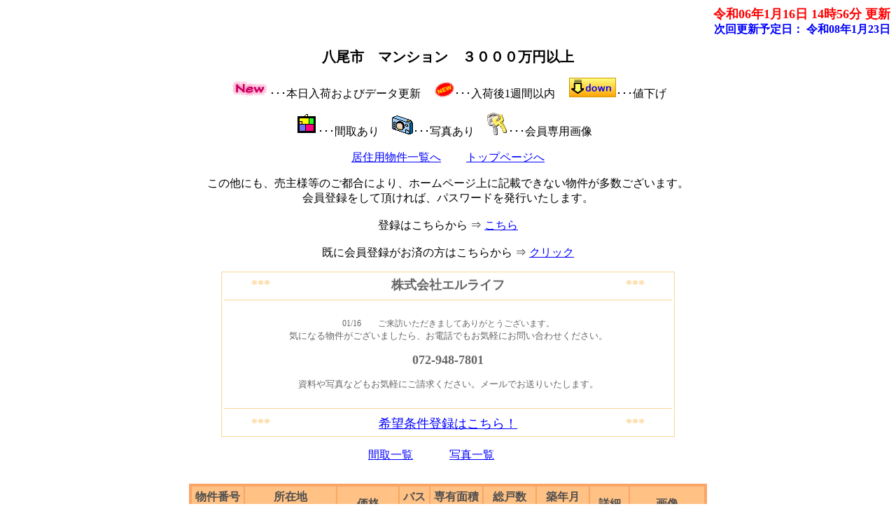

--- FILE ---
content_type: text/html
request_url: http://www.llife.co.jp/baibai/search8.html
body_size: 7726
content:
<?xml version="1.0" encoding="Shift_JIS"?>
<!DOCTYPE html PUBLIC "-//W3C//DTD XHTML 1.0 Transitional//EN" "http://www.w3.org/TR/xhtml1/DTD/xhtml1-transitional.dtd">
<html xmlns="http://www.w3.org/1999/xhtml" lang="ja" xml:lang="ja">
<head>
<meta content="text/html; charset=Shift_JIS" http-equiv="Content-Type" />
<meta http-equiv="Content-Style-Type" content="text/css" />
<meta name="keywords" content="八尾市,マンション,中古" />
<meta name="description" content="八尾市　マンション　３０００万円以上物件の不動産物件情報は株式会社エルライフにお任せください。" />
<script src="option/js/jquery.js" type="text/javascript"></script>
<script src="option/js/popup.js" type="text/javascript"></script>
<link rel="stylesheet" href="option/css/lightbox.css" type="text/css" media="screen" />
<script src="option/js/prototype.lite.js" type="text/javascript"></script>
<script src="option/js/moo.fx.js" type="text/javascript"></script>
<script src="option/js/litebox-1.0.js" type="text/javascript"></script>
<link href="k_station.css" rel="stylesheet" type="text/css" />
<script type="text/javascript" src="option/koushinyotei.js"></script>
<title>八尾市　マンション　３０００万円以上</title>
</head>
<body onload="initLightbox();popup_set();">

<script type="text/javascript" src="option/popup.js"></script>
<div id="container">
  <div id="header">
    <div id="update">
      <a name="IchiTop" id="IchiTop"></a><div class="update-time">令和06年1月16日 14時56分 更新</div>
      <div class="update-next">次回更新予定日：
        <script language="JavaScript" type="text/javascript">koushinyotei();</script>
      </div>
    </div>
    <div id="navi"><a name="top" id="top"></a>
      <h1>八尾市　マンション　３０００万円以上</h1>
      <div class="description">
        <p>
           <img src="option/k_pic_new.gif" alt="本日入荷およびデータ更新" />･･･本日入荷およびデータ更新
&nbsp;&nbsp;&nbsp;
           <img src="option/k_pic_new1.gif" alt="入荷後1週間以内" />･･･入荷後1週間以内
&nbsp;&nbsp;&nbsp;
           <img src="option/pay-change.gif" alt="値下げ" />･･･値下げ
        </p>
        <p><img src="option/madori.gif" alt="間取あり" />･･･間取あり&nbsp;&nbsp;&nbsp;
           <img src="option/c.gif" alt="写真あり" />･･･写真あり&nbsp;&nbsp;&nbsp;
           <img src="option/key.gif" alt="会員専用画像" />･･･会員専用画像&nbsp;&nbsp;&nbsp;
        </p>
        <p><a href="b_bukken.html#searchgr" target="_top" title="居住用物件一覧へ">居住用物件一覧へ</a>　　
           <a href="../" target="_top" title="トップページへ">トップページへ</a>
        </p>
        <p>
          この他にも、売主様等のご都合により、ホームページ上に記載できない物件が多数ございます。<br />会員登録をして頂ければ、パスワードを発行いたします。<br /><br />
          登録はこちらから ⇒ <a href="../cf_cgi3/kiboujoken.htm" target="_blank">こちら</a><br />
        <br />
          既に会員登録がお済の方はこちらから ⇒ <a href="kaiin/search8.html">クリック</a><br />
        </p>
<table style="border:1px solid #fdd599;" align="center">
<tr>
<TD width="640" style="font-size:12px;" align="center">
<table border="0" align="center">
<tr>
<TD align="center"><FONT face="Verdana" color="#fdd599" size="+1"><B>***</B></FONT></TD>
<TD align="center" width="500"><FONT color="#666666"><B><FONT size="+1">株式会社エルライフ</FONT></B></FONT></TD>
<TD align="center"><FONT face="Verdana" color="#fdd599" size="+1"><B>***</B></FONT></TD>
</tr>
</table>
<hr size="1"color="#fdd599">
<table border="0"cellpadding="5" align="center">
<tr>
<TD width="640" style="font-size:12px;" align="center">
<P><FONT color="#666666">01/16　　ご来訪いただきましてありがとうございます。<BR>
</FONT><FONT size="-1" color="#666666">気になる物件がございましたら、お電話でもお気軽にお問い合わせください。</FONT><FONT color="#666666"><BR>
<BR>
<B><FONT size="+1">072-948-7801</FONT></B><BR>
<BR>
</FONT><FONT size="-1" color="#666666">資料や写真などもお気軽にご請求ください。メールでお送りいたします。</FONT></P>
</TD>
</tr>
</table>
<hr size="1"color="#fdd599">
<table border="0" align="center">
<tr>
<TD align="center"><FONT face="Verdana" color="#fdd599" size="+1"><B>***</B></FONT></TD>
<TD align="center" width="500"><FONT size="+1"><A href="http://www.llife.co.jp/cf_cgi3/kiboujoken.htm">希望条件登録はこちら！</A></FONT></TD>
<TD align="center"><FONT face="Verdana" color="#fdd599" size="+1"><B>***</B></FONT></TD>
</tr>
</table>
</TD>
</tr>
</table>

        <p>
          <a href="search8l.html" title="間取一覧">間取一覧</a>　　　
          <a href="search8p.html" title="写真一覧">写真一覧</a>　　　
        </p>
      </div>
    </div>
  </div>
  <div id="contents">
    <div id="station-box">
      <div class="station-block">
        <table cellpadding="5" cellspacing="0" class="station-table">
        <thead>
          <tr>
            <th>物件番号<br />写真画像</th>
            <th>所在地<br />物件名</th>
            <th>価格</th>
            <th>バス<br />徒歩</th>
            <th>専有面積<br />間取</th>
            <th>総戸数<br />階／階建</th>
            <th>築年月<br />引渡時期</th>
            <th>詳細</th>
            <th>画像</th>
          </tr>
        </thead>
        <tbody>


        <tr>
          <td class="odd">Bm57796<br /><a href="4/m57796p4.jpg" rel="lightbox" title="" target="_blank"><div class="popup_show"><span class="popup"><img src="4/m57796p4.jpg" border="0" height="33" width="50" alt="写真あり" /></span></div></a></td>
          <td class="leftodd">八尾市本町5丁目<br />アルス八尾本町</td>
          <td class="odd"><span class="yachin">3,098万円</span></td>
          <td class="odd">－<br />5分</td>
          <td class="odd">77.21m<sup>2</sup><br />3LDK</td>
          <td class="odd">&nbsp;<br />6</td>
          <td class="odd">H15/02<br />&nbsp;</td>
          <td class="odd" rowspan="2">
            <a href="syousai/11/57796dat.html" target="_blank" title="物件コード:57796の詳細ページへ"><img src="option/descript.gif"></a>
          </td>
          <td class="odd" rowspan="2">
<a href="1/m57796p1.jpg" rel="lightbox" title="" target="_blank"><img src="option/madori.gif" border="0" alt="間取あり" /></a><a href="4/m57796p4.jpg" rel="lightbox" title="" target="_blank"><img src="option/c.gif" border="0" alt="写真あり" /></a><a href="5/m57796p5.jpg" rel="lightbox" title="" target="_blank"><img src="option/c.gif" border="0" alt="写真あり" /></a>
          </td>
        </tr>
        <tr>
          <td colspan="7" class="odd"><font color="#0000ff">平成１５年２月築　駅徒歩５分</font></td>
        </tr>
          </tbody>
        </table>
      </div>
    </div>
    <div class="description">
<script src="http://www.google-analytics.com/urchin.js" type="text/javascript">
</script>
<script type="text/javascript">
try {
_uacct = "UA-3672801-1";
urchinTracker();
} catch(err) {}</script>
    </div>
  <div id="navi-footer">
    <div id="footer">
    <table cellpadding="5" cellspacing="0" class="company-station-table" summary="会社情報">
      <tbody>
        <tr>
          <td class="icom1" colspan="2">会社情報</td>
        </tr>
        <tr>
          <td class="icom2">会社名</td>
          <td class="icom3">株式会社エルライフ</td>
        </tr>
        <tr>
          <td class="icom2">免許番号</td>
          <td class="icom3">大阪府知事免許第52529号</td>
        </tr>
        <tr>
          <td class="icom2">住所</td>
          <td class="icom3">〒581-0032　八尾市弓削町三丁目83-2</td>
        </tr>
        <tr>
          <td class="icom2">電話番号</td>
          <td class="icom3">072-948-7801</td>
        </tr>
        <tr>
          <td class="icom2">FAX番号</td>
          <td class="icom3">072-948-7802</td>
        </tr>
      </tbody>
    </table>
    </div>
  </div>
</div>
</body>
</html>



--- FILE ---
content_type: text/css
request_url: http://www.llife.co.jp/baibai/k_station.css
body_size: 6144
content:
body  {
    font-size: 16px;
    text-align: center;
    font-family: 'ＭＳ Ｐゴシック' ;
    background-color: #ffffff;
    background-attachment: fixed;
}
h1 {
    font-size: 20px;
    color: #000000;
}
img {
    border: none;
}
#container {
    text-align: center;
    width: 100%;
}
#update {
    text-align: right;
    width: 100%;
}
.update-time {
    font-size: 18px;
    font-weight: bold;
    color: #ff0000;
}
.update-next {
    font-size: 16px;
    font-weight: bold;
    color: #0000ff;
}
#navi {
    width: 100%;
    text-align: center;
    margin: 15px 0px 30px;
    color: #000000;
}
#navi-footer {
    width: 100%;
    text-align: center;
    margin: 15px 0px 30px;
    color: #000000;
}
.description {
    color: #000000;
}
.menu {
    text-align: left;
}
#map-header {
    width: 760px;
    margin-right: auto;
    margin-left: auto;
    text-align: center;
    background-color: #ffc184;
    border: 3px solid #faa565;
}
.map-title {
    font-weight: bold;
    font-size: 23px;
    color: #4f4f4f;
}
#attention {
    width: 696px;
    height: 15px;
    color: #4f4f4f;
    background-color: #ffc184;
}
td.data {
    text-align: left;
    background-color: #ffecd9;
    color: #000000;
}
td.picture {
    text-align: center;
    background-color: #ffecd9;
    color: #000000;
}
td.mappay {
    text-align: left;
    background-color: #ffecd9;
    color: #FF0000;
    font-weight: bold;
}
td.title {
    white-space: nowrap;
}
.count {
    width: 700px;
    text-align: right;
    color: #ff0000;
    font-weight: bold;
    margin-right: auto;
    margin-left: auto;
}
span.yachin {
    color: #FF0000;
    font-weight: bold;
    font-size: 18px;
}
#contents {
    width: 100%;
    text-align: center;
    margin-right: auto;
    margin-left: auto;
}
.contact {
    text-align: center;
}
#station-box {
    width: 100%;
}
.station-block {
    margin-bottom: 20px;
}
.station-table {
    border: 3px solid #faa565;
    font-size: 16px;
    width: auto;
    text-align: center;
    margin-right: auto;
    margin-left: auto;
}
.station-table th {
    white-space: nowrap;
    border: 1px solid #faa565;
    background-color: #ffc184;
    color: #4f4f4f;
}
.station-table td {
    border: 1px solid #faa565;
    text-align: center;
}
.station-table td.odd {
    background-color: #ffffff;
    color: #000000;
}
.station-table td.even {
    background-color: #ffecd9;
    color: #000000;
}
.station-table td.leftodd {
    text-align: left;
    background-color: #ffffff;
    color: #000000;
}
.station-table td.lefteven {
    text-align: left;
    background-color: #ffecd9;
    color: #000000;
}
.company-station-table {
    border: 3px solid #faa565;
    font-size: 16px;
    margin-right: auto;
    margin-left: auto;
    width: 540px;
}
.company-station-table td {
    border: 1px solid #faa565;
}
.company-station-table td.icom1 {
    background-color: #ffc184;
    color: #4f4f4f;
    font-weight: bold;
    text-align: center;
}
.company-station-table td.icom2 {
    background-color: #ffc184;
    color: #4f4f4f;
    text-align: left;
    width: 170px;
}
.company-station-table td.icom3 {
   background-color: #ffffff;
   color: #000000;
    text-align: left;
}
#image-box {
    width: 660px;
    margin-right: auto;
    margin-left: auto;
}
.image-block {
    margin-bottom: 20px;
}
.image-table {
    border: 3px solid #faa565;
    font-size: 16px;
    width: 100%;
    text-align: center;
    margin-right: auto;
    margin-left: auto;
    margin-bottom: 5px;
}
.image-table td.even {
    border: 1px solid #faa565;
    font-weight: bold;
    font-size: 18px;
    background-color: #ffecd9;
    color: #000000;
    width: 160px;
}
.image-table td.odd {
    border: 1px solid #faa565;
    font-weight: bold;
    font-size: 18px;
    background-color: #ffffff;
    color: #000000;
    width: 25%;
}
.image-table td.odd-img {
    border: 1px solid #faa565;
    font-weight: bold;
    font-size: 18px;
    background-color: #ffecd9;
    color: #000000;
    width: 160px;
    height: 160px;
}
.image-table td.yachin {
    border: 1px solid #faa565;
    font-weight: bold;
    font-size: 18px;
    background-color: #ffc184;
    color: #4f4f4f;
    width: 160px;
}
#footer {
    margin-bottom: 20px;
    width: 640px;
    margin-right: auto;
    margin-left: auto;
}
div.center-pos {
    text-align: center;
}
.search-items {
    border: 3px solid #faa565;
    font-size: 16px;
    width: 640px;
    margin-right: auto;
    margin-left: auto;
}
.search-items td {
    border: 1px solid #faa565;
}
.search-items td.main-title {
    text-align: center;
    font-weight: bold;
    background-color: #ffc184;
    color: #4f4f4f;
    padding: 5px;
}
.search-items td.search-title {
    text-align: center;
    font-weight: bold;
    background-color: #ffc184;
    color: #4f4f4f;
    padding: 5px;
    width: 25%;
}
.search-items td.search-data {
    text-align: left;
    background-color: #ffffff;
    padding: 5px;
    width: 60%;
}
.search-items td.search-button {
    width: 15%;
    background-color: #ffffff;
    text-align: center;
}
.sort-items {
    font-size: 16px;
    text-align: left;
    width: 640px;
    margin-top: 5px;
    margin-right: auto;
    margin-left: auto;
}
.sort-title {    border: 1px solid #faa565;
    background-color: #ffc184;
    color: #4f4f4f;
    padding: 5px;
    text-align: center;
    margin-right: auto;
    margin-left: auto;
}.sort-item {
    margin-left: 5px;
}
span.red {
    color: #ff0000;
    text-align: center;
    font-size: 20px;
    font-weight: bold;
}
div.paging {
    color: #000000;
    text-align: center;
}
#prepare {
    background-color: #000000;
    width: 700px;
    height: 500px;
    font-size: 24px;
    text-align: center;
    font-weight: bold;
    color: #ffffff;
}
.address {
   text-align: left;
}
span.popup{
    display: block;
    text-align: center;
}
#largePop{
    display:none;
    position: absolute;
    top:0;
    left:0;
    margin-top:0;
    margin-left:0;
    background-color: #FFFFFF;
    border: 1px solid #9999FF;
    width: 250px;
    height: 250px;
    text-align: center;
}
a:link { color: #0000ff }a:visited { color: #800080 }